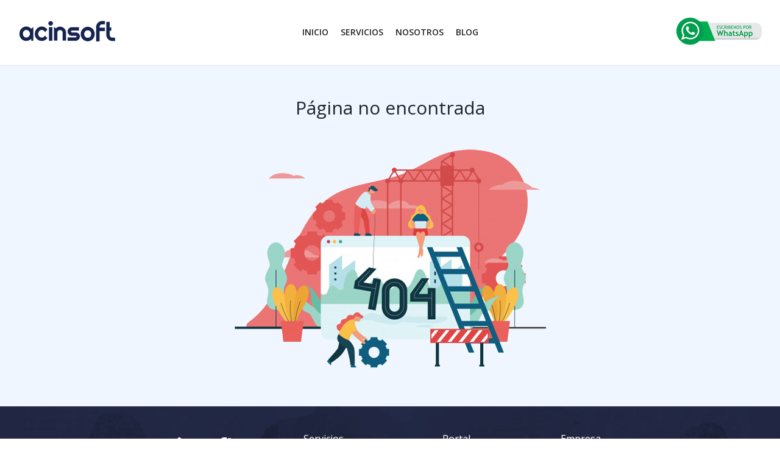

--- FILE ---
content_type: text/html; charset=UTF-8
request_url: https://www.acinsoft.com/bolsa-de-trabajo
body_size: 3507
content:
<!DOCTYPE html>
<html lang="es-MX">

<head>

    
<meta charset="utf-8" />
<meta name="viewport" content="width=device-width, initial-scale=1.0" />

    <title>Bolsa De Trabajo | Acinsoft Services</title>
    <meta name="description" content="Acinsoft ofrece servicios de desarrollo web, seguridad informática, administración de servidores Linux y sistemas ERP para ayudar a tu negocio a crecer y tener éxito en línea. Contáctanos hoy para obtener más información." />
    <meta name="keywords" content="desarrollo web, seguridad informática, administración de servidores Linux, sistemas ERP, WordPress" />
    <meta property="og:url" content="https://www.acinsoft.com/bolsa-de-trabajo"/><meta property="og:title" content="Acinsoft Services"/><meta property="og:type" content="website"/><meta property="og:description" content="Acinsoft ofrece servicios de desarrollo web, seguridad informática, administración de servidores Linux y sistemas ERP para ayudar a tu negocio a crecer y tener éxito en línea. Contáctanos hoy para obtener más información."/><meta property="og:image" content="https://www.acinsoft.com/public/images/og/banner.jpg"/><meta property="og:updated_time" content="1733901762"/>
<meta name="robots" content="index, follow" />
<meta property="fb:app_id" content="1530495864029540" />

<!-- Meta Pixel Code -->
<script>
!function(f,b,e,v,n,t,s)
{if(f.fbq)return;n=f.fbq=function(){n.callMethod?
n.callMethod.apply(n,arguments):n.queue.push(arguments)};
if(!f._fbq)f._fbq=n;n.push=n;n.loaded=!0;n.version='2.0';
n.queue=[];t=b.createElement(e);t.async=!0;
t.src=v;s=b.getElementsByTagName(e)[0];
s.parentNode.insertBefore(t,s)}(window, document,'script',
'https://connect.facebook.net/en_US/fbevents.js');
fbq('init', '2845869708910305');
fbq('track', 'PageView');
</script>
<noscript><img height="1" width="1" style="display:none"
src="https://www.facebook.com/tr?id=2845869708910305&ev=PageView&noscript=1"
/></noscript>
<!-- End Meta Pixel Code -->

<!-- Google tag (gtag.js) -->
<script async src="https://www.googletagmanager.com/gtag/js?id=G-4Q8R3FFX8C"></script>
<script>
    window.dataLayer = window.dataLayer || [];
    function gtag() { dataLayer.push(arguments); }
    gtag('js', new Date());
    gtag('config', 'G-4Q8R3FFX8C');

    function gtag_report_conversion_wa(url) {
        var callback = function () {
            if (typeof (url) != 'undefined') {
                window.location = url;
            }
        };
        gtag('event', 'conversion', {
            'send_to': 'AW-947559593/0sEmCNSEobkZEKm56sMD',
            'event_callback': callback
        });
        return false;
    }

    window.addEventListener('load', function () {
        let links = document.getElementsByTagName('a');
        var targetUrl = 'https://wa.me/523137300459?text=Hola!';
        for (let i = 0; i < links.length; i++) {
            let href = links[i].getAttribute('href');
            if (href && href.startsWith(targetUrl)) {
                links[i].onclick = function () {
                    gtag_report_conversion_wa();
                    window.lintrk('track', { conversion_id: 12423628 });
                };
            }
        }
    });
</script>

<link rel="preconnect" href="https://fonts.googleapis.com" />
<link rel="preconnect" href="https://fonts.gstatic.com" crossorigin />
<link rel="stylesheet" href="https://fonts.googleapis.com/css2?family=Material+Symbols+Outlined:opsz,wght,FILL,GRAD@20..48,100..700,0..1,-50..200" />
<link href="https://fonts.googleapis.com/css2?family=Open+Sans:wght@300;400;500;600&display=swap" rel="stylesheet" />

<link rel="icon" type="image/x-icon" href="/public/brands/favicon.png" />

<script src="https://www.google.com/recaptcha/api.js"></script>

<link rel="stylesheet" type="text/css" href="/public/style.css?v=1733901762"/><script async type="application/javascript" src="/public/app.js?v=1733901762"></script>
</head>

<body>
    <div id="fb-root"></div>
    <script async defer crossorigin="anonymous" src="https://connect.facebook.net/es_LA/sdk.js#xfbml=1&version=v20.0&appId=1530495864029540" nonce="v7y7NwKq"></script>
    <!--<img class="imgbg" src="/public/images/h5-slider1.jpg" />-->
    <div class="panel"><div class="menubg" onclick="togglemenu();"></div>
<div class="menu">
	<div>
		<a class="logo" href="/"><img src="/public/brands/logo-text-256-64.png?v=1733901762" /></a>
	</div>
    <div class="logo-b" onclick="togglemenu();"><img src="/public/brands/logo-text-256-64-b.png?v=1733901762" /> <i class="fa fa-right-from-bracket"></i></div>
    <div class="options">
        <a class="" href="/">Inicio</a>        <a class="" href="/servicios/">Servicios</a>        <a class="" href="/nosotros">Nosotros</a>        <a class="" href="/blog">Blog</a>        <a class="hide-on-no-menu" onclick="togglemenu();">Cerrarmenú</a>
        <a class="hide-on-no-menu" href="https://wa.me/523137300459?text=Hola!%20Me%20gustar%C3%ADa%20m%C3%A1s%20informaci%C3%B3n" target="_blank">
            <img style="width:140px;" src="/public/images/btn-whatsapp.png?v=1733901761" />
        </a>
    </div>
    <div class="shortcuts">
        <div id="btn_menu" class="btn btn-icon" onclick="togglemenu();" target="_blank">
            <span class="minw370">Menú&nbsp;&nbsp;&nbsp;</span>
            <i class="fal fa-bars"></i>
        </div>
        <!--<div class="link icon-text langbtn">
            <div onclick="setLanguage(this,'es')" class="btn lang-opt lang-es selected"><span><i class="fal fa-language"></i>Español</span></div>
            <div onclick="setLanguage(this,'en')" class="btn lang-opt lang-en"><span><i class="fal fa-language"></i>English</span></div>
        </div>-->
        <a href="https://wa.me/523137300459?text=Hola!%20Me%20gustar%C3%ADa%20m%C3%A1s%20informaci%C3%B3n" target="_blank">
            <img style="width:140px;" src="/public/images/btn-whatsapp.png?v=1733901761" />
        </a>
    </div>
</div></div>
    <div class="display"><div class="center">

<br />
    <br />
    <h1>Página no encontrada</h1>
    <br />
    <br />
    <img title="Página no encontrada" src="/public/images/notfound.png?v=1733901761" />
    <br />
    <br />
    <br />

</div></div>
    <div class="footer"><div class="footer-top">
    <div class="center">
        <div class="logo centerAlign">
            <img src="/public/brands/logo-text-256-64-b.png?v=1733901762" alt="Logo de Acinsoft Services" />
            <a href="https://appsource.microsoft.com/es-MX/marketplace/partner-dir/f9fd05f3-f132-4c29-8c0b-0745db3df33f/overview" target="_blank"><img src="/public/images/ms-partner-w.png?v=1733901761" alt="Logo de Partner de Microsoft de Acinsoft" /></a>
            <a href="https://wa.me/523137300459?text=Hola!%20Me%20gustar%C3%ADa%20m%C3%A1s%20informaci%C3%B3n" target="_blank">
                <img style="width:140px;" src="/public/images/btn-whatsapp.png?v=1733901761" alt="Botón de WhatsApp" />
            </a>
            <div class="fb-like" data-href="https://www.acinsoft.com/" data-width="180" data-layout="button" data-action="like" data-size="small" data-share="true"></div>
        </div>
        <div class="centerAlign">
            <h5>Servicios</h5>
            <div><a href="/contrata">Contrata Ahora</a></div>
            <div><a href="/servicios/hosting-web">Hospedaje Web</a></div>
            <div><a href="/servicios/correo-electronico">Correo Electrónico</a></div>
            <div><a href="/servicios/seguridad-informatica">Seguridad Informática</a></div>
            <div><a href="/servicios/desarrollo-de-aplicaciones">Desarrollo de Aplicaciones</a></div>
            <div><a href="/servicios/arquitectura-tecnologica">Arquitectura Tecnológica</a></div>
            <div><a href="/servicios/orientacion-tecnologica">Orientación Tecnológica</a></div>
            <div><a href="/servicios/planes-de-soporte">Planes de Soporte</a></div>
        </div>
        <div class="centerAlign">
            <h5>Portal</h5>
            <div><a href="/blog">Blog</a></div>
            <div><a href="/facturacion">Facturación</a></div>
            <h5>Valores</h5>
            <div><a href="/valores/educacion">Educación</a></div>
            <div><a href="/valores/compromiso-social">Compromiso Social</a></div>
            <div><a href="/valores/etica-y-cumplimiento">Ética y Cumplimiento</a></div>
            <div><a href="/valores/inclusion-y-diversidad">Inclusión y Diversidad</a></div>
        </div>
        <div class="centerAlign">
            <h5>Empresa</h5>
            <div><a href="/nosotros">Sobre Nosotros</a></div>
            <div><a href="/preguntas-frecuentes">Preguntas Frecuentes</a></div>
            <div><a href="/contacto-proveedores">Contacto de Proveedores</a></div>
            <div><a href="/informacion/contratacion-de-servicios">Contratación de Servicios</a></div>
            <div><a href="/informacion/politica-de-hospedaje">Política de Hospedaje</a></div>
            <div><a href="/informacion/politica-de-comunicacion">Política de Comunicación</a></div>
            <div><a href="/informacion/politica-de-desarrollo">Política de Desarrollo</a></div>
            <div><a href="/informacion/politica-de-certificados-ssl">Uso de Certificados SSL</a></div>
        </div>
    </div>
</div>
<div class="footer-bottom">
    <div class="centerFull">
        <div>&copy; 2026 Acinsoft Services, Todos los derechos reservados.</div>
        <div class="list-h">
            <a href="/informacion/politicas-de-privacidad">Políticas de Privacidad</a>
            <div class="separator"></div>
            <a href="/informacion/terminos-de-uso">Términos y Condiciones de Uso</a>
            <div class="separator"></div>
            <a href="/informacion/politica-de-cookies">Políticas de Cookies</a>
        </div>
    </div>
</div>
<script type="text/javascript">
    _linkedin_partner_id = "4839892";
    window._linkedin_data_partner_ids = window._linkedin_data_partner_ids || [];
    window._linkedin_data_partner_ids.push(_linkedin_partner_id);
</script>
<script type="text/javascript">
    (function(l) {
    if (!l){window.lintrk = function(a,b){window.lintrk.q.push([a,b])};
    window.lintrk.q=[]}
    var s = document.getElementsByTagName("script")[0];
    var b = document.createElement("script");
    b.type = "text/javascript";b.async = true;
    b.src = "https://snap.licdn.com/li.lms-analytics/insight.min.js";
    s.parentNode.insertBefore(b, s);})(window.lintrk);
</script>
<noscript>
    <img height="1" width="1" style="display:none;" alt="" src="https://px.ads.linkedin.com/collect/?pid=4839892&fmt=gif" />
</noscript></div>
</body>

</html>

--- FILE ---
content_type: text/css
request_url: https://www.acinsoft.com/public/style.css?v=1733901762
body_size: 5272
content:

* {
    cursor: default;
    box-sizing: border-box;
    -ms-overflow-style: none;
    scrollbar-width: none;
    scrollbar-width: 0;
}

    *::-webkit-scrollbar {
        display: none;
    }

a,
a > *,
a:visited {
    text-decoration: none;
    cursor: pointer;
    color: inherit;
}

    a.link,
    a.link > *,
    a.link:visited {
        color: #FF5733;
    }

    a.btn-more,
    a.btn-more > *,
    a.btn-more:visited {
        color: #FF5733;
    }

html,
body {
    margin: 0;
    padding: 0;
    background-color: #fff;
    height: 100%;
    text-rendering: auto;
    -webkit-font-smoothing: antialiased;
    font-family: 'Open Sans', sans-serif;
    font-weight: 400;
    color: #677289;
    font-size: 1rem;
    line-height: 1.5;
    letter-spacing: 0;
    min-width: 320px;
    min-height: 100%;
    position: relative;
    top: 0;
    left: 0;
    box-sizing: border-box;
    text-align: center;
    transition: all ease-in-out .3s;
    overflow-x:hidden;
    overflow-y:scroll;
}

h3,
h4 {
    font-family: 'Open Sans', sans-serif;
    box-sizing: border-box;
    color: #5e6fb5;
    display: block;
    text-transform: uppercase;
    font-weight: 700;
    padding: 0;
    margin: 0;
}

h1,
h2 {
    font-weight: 400;
    font-family: 'Open Sans', sans-serif;
    font-style: normal;
    color: #212529;
    padding: 0;
    margin: 0;
}

h1 {
    font-size: 30px;
    line-height: normal;
}

h2 {
    font-size: 20px;
    line-height: normal;
}

h3 {
    font-size: 14px;
    line-height: 21px;
    letter-spacing: 2.24px;
}

h4 {
    font-size: 12px;
    line-height: 18px;
    letter-spacing: 2px;
}

.grecaptcha-badge {
    display: none;
}

.imgbg {
    position: absolute;
    top: 0;
    left: 0;
    width: 100%;
    z-index: 1;
}

.panel {
    width: 100%;
    border-bottom: solid 1px #5e6fb533;
    display: inline-block;
    box-sizing: border-box;
    z-index: 5;
    position: relative;
    text-align: left;
}

    .panel .shortcuts {
        display: flex;
        flex-direction: row;
        flex-wrap: nowrap;
        justify-content: flex-end;
        align-items: center;
    }

        .panel .shortcuts > * {
            margin-left: 20px;
        }

        .panel .shortcuts .langbtn {
            display: flex;
            flex-direction: column;
            flex-wrap: nowrap;
            justify-content: flex-start;
            align-items: stretch;
        }

            .panel .shortcuts .langbtn.open > * {
                margin-top: 5px;
                margin-bottom: 5px;
            }

    .panel .info {
        width: 100%;
        height: 38px;
        box-sizing: border-box;
        background-color: #1f243d;
        color: #cbd0e3;
        font-family: 'Open Sans', sans-serif;
        font-size: 14px;
        font-weight: 400;
        padding: 0 30px;
        display: flex;
        flex-direction: row;
        flex-wrap: nowrap;
        align-content: center;
        justify-content: space-between;
        align-items: center;
    }

        .panel .info a,
        .panel .info a:visited {
            color: #cbd0e3;
        }

        .panel .info > div {
            box-sizing: border-box;
            display: flex;
            flex-direction: row;
            flex-wrap: nowrap;
            align-content: center;
            justify-content: space-between;
            align-items: center;
        }

        .panel .info .link:hover {
            color: #ee6196 !important;
        }

a:hover {
    color: #ee6196 !important;
}

a {
    -ms-transition: all .3s ease;
    -o-transition: all .3s ease;
    -moz-transition: all .3s ease;
    -webkit-transition: all .3s ease;
    transition: all .3s ease;
    cursor: pointer;
}

.panel .menu {
    width: 100%;
    height: 107px;
    box-sizing: border-box;
    color: #212529;
    font-family: 'Open Sans', sans-serif;
    font-size: 14px;
    font-weight: 700;
    text-transform: uppercase;
    padding: 0 30px;
    display: flex;
    flex-direction: row;
    flex-wrap: nowrap;
    align-content: center;
    justify-content: space-between;
    align-items: center;
}

    .panel .menu .logo img {
        height: 40px;
    }

    .panel .menu .mspartner img {
        max-height: 40px;
    }

    .panel .menu .logo-b {
        display: none;
    }

.menubg {
    display: none;
}

.panel .menu .options {
    display: flex;
    flex-direction: row;
    flex-wrap: nowrap;
    align-content: center;
    justify-content: space-between;
    align-items: center;
    -ms-transition: all .3s ease;
    -o-transition: all .3s ease;
    -moz-transition: all .3s ease;
    -webkit-transition: all .3s ease;
    transition: all .3s ease;
}

    .panel .menu .options > * {
        display: block;
        padding: 43.2px 0;
        margin: 0 10px;
        border-bottom: solid 3px transparent;
        cursor: pointer;
    }

        .panel .menu .options > *.active,
        .panel .menu .options > *:hover {
            border-bottom-color: #5e6fb5;
            color: #5e6fb5;
        }

.link {
    cursor: pointer;
    -ms-transition: all .3s ease;
    -o-transition: all .3s ease;
    -moz-transition: all .3s ease;
    -webkit-transition: all .3s ease;
    transition: all .3s ease;
}

i {
    top: 1px;
    position: relative;
    font-size: 15px;
}

.icon i {
    margin-left: 10px;
    margin-right: 10px;
}

.icon-text i {
    margin-right: 10px;
}

.text-icon i {
    margin-left: 10px;
}

.icon-text-icon i {
    margin-left: 10px;
    margin-right: 10px;
}

.separator {
    margin: 0 20px 0 20px;
    padding: 0;
    background-color: #FFFFFF40;
    width: 1px;
    display: inline-block;
    height: 20px;
}

.btn {
    background-color: #5e6fb5;
    border-color: #5e6fb5;
    color: #fff !important;
    font-weight: bold;
    padding: 10px 12px;
    font-size: .75rem;
    line-height: 1.5;
    border-radius: 10px;
    border: 1px solid transparent;
    text-transform: uppercase;
    letter-spacing: 0;
    position: relative;
    font-family: 'Open Sans', sans-serif;
    transition: color .4s ease, background-color .4s ease, border-color .4s ease, box-shadow .4s ease;
    box-shadow: none;
    text-decoration: none;
    display: inline-block;
    fill: #fff;
    text-align: center;
    box-sizing: border-box;
    cursor: pointer;
}

    .btn > * {
        cursor: pointer;
    }

    .btn:hover {
        color: #fff !important;
        background-color: #8e9fe5;
    }

.linkpost {
    font-size: 12px;
    position: relative;
    display: inline-block;
    padding: 3px 6px;
    border: solid 1px #ccc;
    margin: 0 6px;
}

.footer {
    position: relative;
    bottom: 0;
    left: 0;
    width: 100%;
    background-color: #1e243d;
    background-image: url(/public/images/h1-footer-bg.jpg);
    background-position: bottom center;
    background-repeat: no-repeat;
    color: #cbd0e3;
    font-family: 'Open Sans', sans-serif;
    font-weight: 400;
    z-index: 8;
    text-align: left;
}

    .footer .center {
        overflow: hidden;
        max-width: 1300px;
        padding:0;
    }

    .footer a,
    .footer a:hover,
    .footer a:visited,
    .footer a:active {
        color: #cbd0e3aa;
    }

    .footer .footer-top {
        position: relative;
        bottom: 0;
        left: 0;
        font-family: 'Open Sans', sans-serif;
        font-size: 14px;
        line-height: 22px;
        font-weight: 300;
        padding: 32px 0 32px 0;
    }

    .footer .footer-bottom {
        position: relative;
        bottom: 0;
        left: 0;
        text-align: center;
        font-size: 13px;
        color: #cbd0e3;
        font-family: 'Open Sans', sans-serif;
        line-height: 24px;
        font-weight: 300;
        border-top: solid 2px #FFFFFF10;
        padding: 30px 20px;
    }

    .footer .footer-top h5 {
        font-size: 16px;
        padding: 0;
        margin: 0;
        color: #fff;
        font-weight: 400;
        margin-top: 10px;
        margin-bottom: 10px;
    }

    .footer .logo {
        position: relative;
        bottom: 0;
        left: 0;
        height: auto;
        width: 300px;
        padding-top: 16px;
        padding-bottom:10px;
    }

    .footer .social-logo {
        width: 27px;
        height: 27px;
        margin: 3px;
    }

    .footer .logo i {
        padding: 0 15px;
        font-size: 20px;
    }

    .footer .logo img {
        width: 140px;
    }

    .footer .fb-like {
        padding-top: 20px;
        display: inline-block;
        zoom: 1.1;
    }

.center {
    position: relative;
    top: 0;
    left: 50%;
    width: 100%;
    max-width: 1760px;
    transform: translateX(-50%);
    box-sizing: border-box;
    padding: 0 40px;
}

.centerAlign {
    text-align: center;
    margin: auto;
    display: inline-block;
    vertical-align: top;
    box-sizing: border-box;
    padding: 0 26px;
    width: -moz-fit-content;
    width: fit-content;
}

    .centerAlign > * {
        text-align: left;
    }

.display {
    box-sizing: border-box;
    display: inline-block;
    width: 100%;
    position: relative;
    color: #475269;
    z-index: 2;
    margin: auto;
    text-align: left;
    background-color: #EFF6FF;
}

.slim-banner .display {
    top: 90px;
}

    .slim-banner .display .title h3 {
        font-size: 30px;
        font-weight: 500;
        color: #fff;
        text-shadow: rgb(255, 246, 230) -0.03em 0.03em, rgb(231, 220, 215) -0.08em 0.08em;
    }

.list-h {
    box-sizing: border-box;
}

    .list-h .separator {
        position: relative;
        top: 4px;
    }

.center {
    text-align: center;
}

.lang-opt {
    display: none;
}

    .lang-opt img {
        position: relative;
        top: 1px;
        height: 12px;
    }

.open .lang-opt {
    display: block;
}

.lang-opt.selected {
    display: block;
}

.logo-b i {
    color: #f2f5f6;
    font-size: 20px;
    top: -10px;
    margin-left: 15px;
    margin-right: 16px;
}

.imgbanner {
    position: absolute;
    z-index: 2;
    box-shadow: 0 4px 2px -2px rgba(0,0,0,.5);
    top: 108px;
}

.customers-list {
    display: flex;
    flex-direction: row;
    flex-wrap: wrap;
    align-content: flex-start;
    justify-content: center;
    align-items: stretch;
}

    .customers-list > img {
        width: 100%;
        max-width: 160px;
        max-width: 160px;
    }

.service-list {
    display: flex;
    flex-direction: row;
    flex-wrap: wrap;
    align-content: flex-start;
    justify-content: center;
    align-items: stretch;
}

.service {
    width: calc(100% - 40px);
    position: relative;
    box-sizing: border-box;
    overflow: hidden;
    padding: 20px;
    box-shadow: #0000003d 0px 3px 8px;
    border-radius: 5px;
    background-color: #fff;
    margin-bottom: 20px;
    display: flex;
    flex-direction: row;
    flex-wrap: wrap;
    align-content: flex-start;
    justify-content: flex-start;
    align-items: flex-start;
}

    .service img {
        position: relative;
        box-sizing: border-box;
        width: 256px;
        max-width: 256px;
    }

    .service > div {
        max-width: calc(100% - 256px);
    }

    .service h3 {
        position: relative;
        box-sizing: border-box;
        padding: 0 40px;
    }


    .service p {
        position: relative;
        box-sizing: border-box;
        width: 100%;
        padding: 0 40px;
    }

    .service.mini {
        width: calc(320px);
        text-align: center;
        margin: 10px;
    }

    .service .btn-more {
        position: absolute;
        bottom: 10px;
        right: 20px;
    }

.servicehome {
    width: calc(100% - 40px);
    position: relative;
    box-sizing: border-box;
    overflow: hidden;
    padding: 20px;
    box-shadow: #0000003d 0px 3px 8px;
    border-radius: 5px;
    background-color: #fff;
    margin-bottom: 20px;
    display: inline-block;
}

    .servicehome img {
        position: relative;
        box-sizing: border-box;
        width: 256px;
        max-width: 256px;
    }

    .servicehome > div {
        max-width: calc(100% - 256px);
    }

    .servicehome h3 {
        position: relative;
        box-sizing: border-box;
        padding: 0 10px;
        margin: 0;
    }

    .servicehome h5 {
        margin: 10px 0 20px 0;
    }


    .servicehome p {
        position: relative;
        box-sizing: border-box;
        width: 100%;
        padding: 0 40px;
    }

    .servicehome.mini {
        width: calc(320px);
        text-align: center;
        margin: 10px;
    }

    .servicehome .btn-more {
        position: absolute;
        bottom: 10px;
        right: 20px;
    }

.banners {
    position: relative;
    display: grid;
    box-sizing: border-box;
    overflow: hidden;
    width: 100%;
    margin-top: 0;
    grid-template-columns: 1fr;
    align-content: center;
    justify-content: center;
    align-items: start;
    justify-items: stretch;
    text-align: center;
}

.banner {
    position: relative;
    display: flex;
    box-sizing: border-box;
    z-index: 3;
    opacity: 0;
    transition: all ease-in-out .3s;
    width: 100%;
    max-width: 1300px;
    margin: auto;
    flex-direction: row;
    flex-wrap: nowrap;
    align-content: stretch;
    justify-content: center;
    align-items: center;
    grid-row-start: 1;
    grid-column-start: 1;
}

    .banner.active {
        opacity: 1;
        z-index: 4;
    }

    .banner > * {
        position: relative;
        display: block;
        box-sizing: border-box;
        width: 50%;
        float: left;
        padding: 20px;
    }

    .banner .image img {
        max-width: 100%;
        max-height: 100%;
    }

    .banner .image {
        text-align: center;
    }

    .banner h3 {
        margin-top: 16%;
        margin-bottom: 5%;
        font-size: 20px;
        font-weight: 300;
    }

    .banner p {
        margin-top: 5%;
        font-size: 18px;
        line-height: 26px;
        font-family: 'Open Sans', sans-serif;
        font-weight: 400;
        color: #677289;
        letter-spacing: 0;
        text-align: left;
    }

    .banner .desc {
        text-align: right;
    }

    .banner p {
        text-align: right;
    }

i {
    position: relative;
    top: 5px;
}

.green {
    color: #00af50;
}

.banner-channel {
    position: absolute;
    top: 0;
    box-sizing: border-box;
    display: flex;
    flex-direction: row;
    flex-wrap: nowrap;
    align-content: center;
    justify-content: flex-start;
    align-items: center;
    z-index: 5;
    left: 50%;
    transform: translateX(-50%);
}

    .banner-channel > * {
        position: relative;
        top: 0;
        left: 0;
        box-sizing: border-box;
        border-radius: 10px;
        background-color: #fff;
        border: solid 2px #5e6fb5aa;
        width: 20px;
        height: 20px;
        margin: 4px;
        cursor: pointer;
    }

        .banner-channel > *.selected {
            background-color: #5e6fb5;
        }

.worldbanner {
    background-image: url(/public/images/h2-map.png);
    text-align: center;
    background-color: #f2f5f6;
    width: 100%;
    box-sizing: border-box;
    padding: 30px 0;
}

    .worldbanner p {
        padding: 10px 50px;
    }

.contact-wha {
    display: block;
    margin: 0 10px;
    position: fixed;
    width: 320px;
}

.btn-contact-wha {
    position: relative;
    text-align: center;
    background-color: #00943B;
    color: #fff;
    font-weight: bold;
    padding: 6px 10px;
    display: block;
}

.img-contact-wha {
    position: relative;
    text-align: center;
    margin-bottom: 0 !important;
    display: block;
    width: 100%;
}

.title {
    position: relative;
    box-sizing: border-box;
    padding: 50px 40px 0 40px;
    max-width: 1300px;
    margin: auto;
}

    .title h3 {
        font-size: 20px;
        font-weight: 300;
    }

.content {
    position: relative;
    box-sizing: border-box;
    padding: 40px;
    max-width: 1300px;
    margin: auto;
}

.desc .btn {
    margin-bottom: 30px;
}

.roadmap {
    display: block;
    list-style: none;
    padding-bottom: 30px;
    overflow: hidden;
}

    .roadmap li {
        padding-bottom: 30px;
    }

        .roadmap li span:first-child {
            font-weight: 600;
            width: 60px;
            display: block;
            float: left;
            font-family: 'Courier New', Courier, monospace;
        }

        .roadmap li span:last-child {
            display: block;
            float: left;
            width: calc(100% - 60px);
        }

.bt {
    border-top: solid 1px #5e6fb533;
}
.gray {
    background-color: #F1F5F9;
}
.white {
    background-color: #FFFFFF;
}

p {
    display: inline-block;
}

.galeria-post {
    display: flex;
    flex-direction: row;
    flex-wrap: wrap;
    align-content: flex-start;
    justify-content: center;
    align-items: stretch;
}

    .galeria-post > * {
        width: 320px;
        height: 210px;
        border: solid 1px #ccc;
        text-align: center;
        padding-top: 10px;
        overflow: hidden;
        margin: 10px;
    }

    .galeria-post img {
        max-width: 320px;
        max-height: 160px;
        text-align: center;
    }

.join {
    display: flex;
    flex-direction: row;
    flex-wrap: nowrap;
    align-content: stretch;
    justify-content: flex-start;
    align-items: stretch;
}

.invoice form {
    width: 100%;
    max-width: 520px;
    margin: auto;
}

.note.note-danger {
    padding: 6px 10px;
    color: #ffdbdb;
    background-color: #cf0000;
    border: #510c0c;
}

form {
    display: block;
    margin: 0 auto;
    padding: 20px;
}

    form div {
        margin-bottom: 15px;
    }

    form label {
        display: block;
        margin-bottom: 5px;
        font-size: 1em;
        font-weight: bold;
        color: #333;
    }

    form input[type="text"],
    form input[type="tel"],
    form input[type="email"],
    form textarea {
        width: 100%;
        max-width: 100%;
        min-width: 100%;
        padding: 10px;
        border: 1px solid #ccc;
        border-radius: 4px;
        font-size: 0.9em;
        color: #333;
    }

    form textarea {
        height: 150px;
        min-height: 150px;
        max-height: 150px;
    }

    form select {
        width: 100%;
        padding: 10px;
        border: 1px solid #ccc;
        border-radius: 4px;
        font-size: 0.9em;
        color: #333;
    }

    form input[type="submit"] {
        display: block;
        width: 100%;
        padding: 10px;
        border: none;
        border-radius: 4px;
        color: #fff;
        background-color: #007BFF;
        cursor: pointer;
        font-size: 1em;
        transition: background-color 0.3s ease;
    }

        form input[type="submit"]:hover {
            background-color: #0056b3;
        }

.join > * {
    width: auto !important;
    max-width: auto !important;
    min-width: auto !important;
}

.contact {
    display: flex;
    flex-direction: row;
    flex-wrap: nowrap;
    align-content: flex-start;
    justify-content: flex-start;
    align-items: stretch;
    text-align: justify;
}

    .contact > .form {
        padding: 20px;
        margin: 0;
    }

    .contact > p {
        padding: 0 40px 0 0;
        margin: 0;
    }

#btn_menu,
#btn_portal_menu {
    display: none;
}

.split {
    display: flex;
    flex-direction: row;
    flex-wrap: nowrap;
    align-content: flex-start;
    justify-content: space-between;
    align-items: stretch;
}

.panel-left {
    max-width: calc(100% - 340px);
    overflow: hidden;
}

.panel-right {
    width: 380px;
}

.post-images > img {
    display: block;
    max-width: 340px;
    margin: 0 10px 10px 10px;
}

.list-posts {
    display: flex;
    flex-direction: row;
    flex-wrap: wrap;
    align-content: center;
    justify-content: center;
    align-items: center;
}

    .list-posts > div {
        position: relative;
        background-color: #cccccccc;
        margin: 10px;
        width: 380px;
        height: 280px;
        overflow: hidden;
    }

    .list-posts img {
        width: 100%;
        position: absolute;
        top: 0;
        left: 0;
        z-index: 1;
    }

    .list-posts span {
        display: block;
        width: 100%;
        position: absolute;
        bottom: 0;
        left: 0;
        z-index: 1;
        z-index: 2;
        text-align: center;
        padding: 16px;
        background-color: #1f243d;
        color: #fff;
    }

.list-posts-mini {
    display: flex;
    flex-direction: row;
    flex-wrap: wrap;
    align-content: center;
    justify-content: center;
    align-items: center;
}

    .list-posts-mini > div {
        position: relative;
        background-color: #cccccccc;
        margin: 10px;
        width: 200px;
        height: 100px;
        overflow: hidden;
    }

    .list-posts-mini img {
        width: 100%;
        position: absolute;
        top: 0;
        left: 0;
        z-index: 1;
    }

    .list-posts-mini span {
        display: block;
        width: 100%;
        position: absolute;
        bottom: 0;
        left: 0;
        z-index: 1;
        z-index: 2;
        text-align: center;
        padding: 4px 6px;
        background-color: #1f243d;
        color: #fff;
        text-overflow: ellipsis;
        text-wrap: nowrap;
        font-size:14px;
    }

#chatbox {
    background: url(/public/images/chat-bot-back.png) no-repeat top left;
    width: 460px;
    height: 818px;
    margin: 20px auto;
    border: solid 1px #ccc;
    display: inline-block;
    border-radius: 5px;
    box-shadow: 0 0 5px rgba(0, 0, 0, 0.1);
    overflow-x: hidden;
    overflow-y: scroll;
}

#messages {
    padding: 10px;
    min-height: 740px;
    max-height: 740px;
    height: 740px;
    overflow: hidden;
    overflow-y: scroll;
    margin-bottom: 10px;
}

    #messages::-webkit-scrollbar {
        width: 10px;
        display: block;
        position: absolute;
    }

    #messages::-webkit-scrollbar-track {
        background-color: #F0F0F0;
        border-radius: 10px;
    }

    #messages::-webkit-scrollbar-thumb {
        background-color: #BEBEBE;
        border-radius: 10px;
    }

        #messages::-webkit-scrollbar-thumb:hover {
            background-color: #9E9E9E;
        }

.chat-me,
.chat-bot {
    margin: 10px;
    padding: 10px;
    padding-top: 20px;
    border-radius: 10px;
    clear: both;
    text-align: left;
    position: relative;
    top: 0;
}

.chat-me {
    background-color: #DCF8C6;
    align-self: flex-end;
    width: fit-content;
    max-width: 80%;
    margin-left: auto;
    margin-right: 10px;
}

.chat-bot {
    background-color: #F0F0F0;
    width: fit-content;
    max-width: 80%;
    margin-right: auto;
    margin-left: 10px;
}

.chat-me small {
    position: absolute;
    top: 4px;
    left: 10px;
    color: #00A9FF;
}

.chat-bot small {
    position: absolute;
    top: 4px;
    left: 10px;
    color: #00A9FF;
}

.chat-panel {
    display: flex;
    justify-content: space-evenly;
    align-items: center;
    flex-direction: row;
    flex-wrap: nowrap;
}

#userInput {
    width: 80%;
    padding: 10px;
    border: none;
    border-radius: 5px;
    margin: 0;
}

    #userInput:focus {
        outline: none;
    }

button {
    background-color: #09D261;
    color: white;
    padding: 10px;
    border: none;
    border-radius: 5px;
    cursor: pointer;
}

    button:hover {
        background-color: #06B04C;
    }



.pricing-table {
    background-color: #fff;
    width: 100%;
    margin: 20px auto;
    border-collapse: collapse;
    box-shadow: 0 0 20px rgba(0, 0, 0, 0.1);
}

    .pricing-table td {
        padding: 12px 15px;
        border: 1px solid #ddd;
        text-align: center;
    }

    .pricing-table th {
        border: none;
        text-align: center;
        padding: 20px 0;
    }

    .pricing-table h3, .pricing-table p {
        margin: 0;
        padding: 0;
    }

    .pricing-table tr:nth-child(even) {
        background-color: #f3f3f3;
    }

    .pricing-table tr:hover {
        background-color: #f1f1f1;
    }

    .pricing-table td {
        color: #555;
    }

        .pricing-table td:first-child {
            text-align: left;
            font-weight: bold;
        }

    .pricing-table .plan {
        padding: 20px;
        background-color: #ffffff;
        border-radius: 8px;
        width: 90%;
        margin: 10px;
        box-shadow: 0 0 20px rgba(0, 0, 0, 0.1);
    }

        .pricing-table .plan h3 {
            margin-top: 0;
            color: #009879;
        }

        .pricing-table .plan .price {
            font-size: 24px;
            color: #333;
            margin: 10px 0;
        }

        .pricing-table .plan ul {
            list-style: none;
            padding: 0;
        }

            .pricing-table .plan ul li {
                padding: 10px 0;
                border-top: 1px solid #eee;
                color: #777;
            }

                .pricing-table .plan ul li:first-child {
                    border-top: none;
                }

    .pricing-table button {
        background-color: #009879;
        color: #ffffff;
        border: none;
        padding: 10px 20px;
        text-transform: uppercase;
        font-size: 14px;
        cursor: pointer;
        border-radius: 4px;
        transition: background-color 0.3s ease;
    }

        .pricing-table button:hover {
            background-color: #007d63;
        }



.hide-on-no-menu {
    display: none !important;
}

.hide-on-menu {
    display: block;
}


.pagination {
    display: flex;
    justify-content: center;
    list-style-type: none;
    padding: 0;
}

    .pagination li {
        margin: 0 5px;
    }

    .pagination a {
        text-decoration: none;
        color: #5e6fb5;
        padding: 5px 10px;
        border: 1px solid #5e6fb5;
        border-radius: 5px;
    }

        .pagination a:hover {
            background-color: #5e6fb5;
            color: #fff !important;
        }

    .pagination .active a {
        background-color: #5e6fb5;
        color: #fff !important;
        pointer-events: none;
    }








@media (max-width: 1000px) {


    .menu-open .hide-on-no-menu {
        display: block !important;
    }

    .menu-open .hide-on-menu {
        display: none;
    }


    #btn_menu,
    #btn_portal_menu {
        display: inline-block;
    }

    #btn_portal {
        display: none;
    }

    .panel .menu .options {
        display: none;
    }

    .menu-open .footer {
        z-index: 3;
    }

    .menu-open .menubg {
        display: block;
        background-color: #000000aa;
        position: fixed;
        top: 0;
        left: 0;
        width: 100%;
        height: 100%;
        box-sizing: border-box;
        z-index: 3;
    }

    .menu-open .panel .menu .options {
        top: 0;
        left: 0;
        position: fixed;
        background-color: #1f243dfa;
        color: #cbd0e3;
        display: flex;
        flex-direction: column;
        flex-wrap: nowrap;
        align-content: flex-start;
        justify-content: flex-start;
        align-items: flex-start;
        z-index: 5;
        width: 50%;
        min-width: 420px;
        font-size: 20px;
        padding-left: 80px;
        padding-top: 20px;
        box-sizing: border-box;
        height: 100%;
        overflow-y: scroll;
    }

        .menu-open .panel .menu .options > * {
            display: block;
            padding: 10px 14px 10px 14px;
            margin-bottom: 10px;
            cursor: pointer;
            width: 92%;
        }

    .menu-open .panel .menu .logo-b {
        display: block;
        position: fixed;
        top: 0;
        left: 0;
        z-index: 6;
        transform: rotateZ(270deg) translateX(-200px) translateY(-200px);
        border-bottom: solid 3px #5e6fb5;
        padding-right: 12px;
        padding-top: 25px;
        width: 460px;
        height: -moz-fit-content;
        height: fit-content;
        text-align: right;
    }

        .menu-open .panel .menu .logo-b img {
            height: 40px;
        }
}

@media (max-width: 860px) {

    .banner {
        flex-direction: column-reverse;
        flex-wrap: nowrap;
        align-content: stretch;
        justify-content: center;
        align-items: center;
    }

        .banner > * {
            width: 80%;
            float: none;
        }

        .banner h3 {
            margin-top: 0;
        }

        .banner .image {
            width: 50%;
            margin-top: 30px;
        }
}

@media (max-width: 780px) {
    .contact-wha {
        position:relative;
        display:inline-block;
    }
    .split {
        display: flex;
        flex-direction: column;
        align-content: center;
        justify-content: flex-start;
        align-items: center;
        flex-wrap: nowrap;
    }
    .panel-left {
        max-width: 100%;
    }
}

@media (max-width: 720px) {

    .panel .minw720 {
        display: none;
    }

    .service {
        flex-direction: column;
        align-content: center;
        align-items: center;
        flex-wrap: nowrap;
    }

        .service > div {
            max-width: 100%;
        }

        .service h3 {
            margin-top: 20px;
            text-align: center;
        }

        .service p {
            text-align: justify;
        }


    .contact {
        display: block;
    }

    form {
        max-width: 100%;
        width: 100%;
    }

    .join > * {
        width: 100% !important;
    }
}

@media (max-width: 460px) {

    html {
        zoom: .9;
    }

    .panel .minw460 {
        display: none;
    }

    .service p {
        padding: 0;
    }

    .footer .fb-like {
        zoom: 1.3;
    }
}


@media (max-width: 420px) {

    html {
        zoom: .8;
    }

    .menu-open .panel .menu .options {
        width: 100%;
    }


}

@media (max-width: 370px) {

    html {
        zoom: .7;
    }

    .panel {
        padding: 20px 0;
    }

        .panel .menu {
            display: flex;
            flex-direction: column;
        }

    .footer .fb-like {
        zoom: 1.5;
    }
}

@media (max-width: 280px) {
    .centerAlign > * {
        text-align: center;
    }
}


--- FILE ---
content_type: text/javascript
request_url: https://www.acinsoft.com/public/app.js?v=1733901762
body_size: 669
content:
'strict'

var togglemenu = function () {
    document.body.classList.toggle('menu-open');
};

var setLanguage = function (e, lan) {
    if (e.parentElement.classList.contains('open')) {
        e.parentElement.classList.remove('open');
        var langs = document.getElementsByClassName('lang-opt');
        for (var i = 0; i < langs.length; i++) {
            langs[i].classList.remove('selected');
        }
        document.getElementsByClassName('lang-' + lan)[0].classList.add('selected');

        const req = new XMLHttpRequest();
        req.addEventListener("load", function (r) {
            if (r.target.responseText == 'ok') {
                document.location.reload(true);
            }
        });
        req.open('GET', '/api/language/set/' + lan);
        req.send();
    }
    else {
        e.parentElement.classList.add('open');
    }
};

var setBanner = function (id) {
	return;
    var channels = document.getElementsByClassName('banner-channel')[0].children;
    var banners = document.getElementsByClassName('banner');

    var len = channels.length;

    for (var i = 0; i < len; i++) {
        var currindex = i + 1;
        if (id == currindex) {
            channels[i].classList.add('selected');
            banners[i].classList.add('active');
        }
        else {
            channels[i].classList.remove('selected');
            banners[i].classList.remove('active');
        }
    }

};

var panel = document.createElement('div');
var display = document.createElement('div');
var footer = document.createElement('div');

function onSubmit(token) {
	console.log('Hi');
	document.getElementById("contactform").submit();
}
   
window.onload = function () {

    panel = document.getElementsByClassName('panel')[0];
    display = document.getElementsByClassName('display')[0];
    footer = document.getElementsByClassName('footer')[0];

    //window.onresize();
};